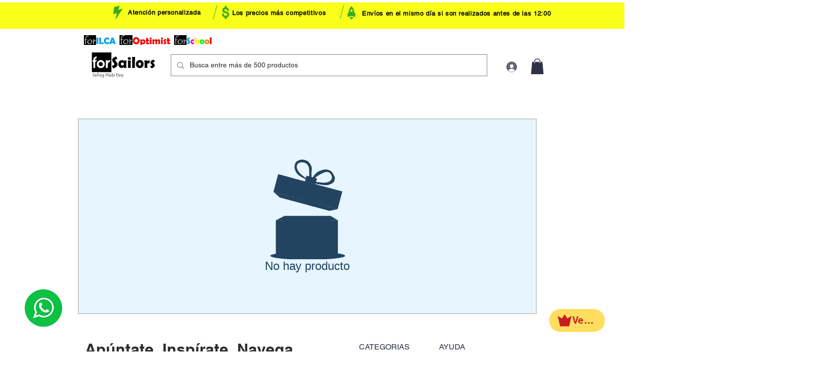

--- FILE ---
content_type: image/svg+xml
request_url: https://static.wixstatic.com/shapes/b838622f232d4dacaac167891186c5f1.svg
body_size: 216
content:
<svg data-bbox="11.648 22.434 176.705 155.132" viewBox="0 0 200 200" height="200" width="200" xmlns="http://www.w3.org/2000/svg" data-type="color">
    <g>
        <path d="M181.506 44.113l-44.078 30.365-33.634-50.111c-1.757-2.617-5.623-2.567-7.311.095L64.762 74.478 18.449 43.414c-3.171-2.127-7.353.555-6.741 4.325l28.657 129.827h120.594l27.334-129.159c.614-3.795-3.621-6.475-6.787-4.294z" fill="#C61E1E" data-color="1"/>
    </g>
</svg>
